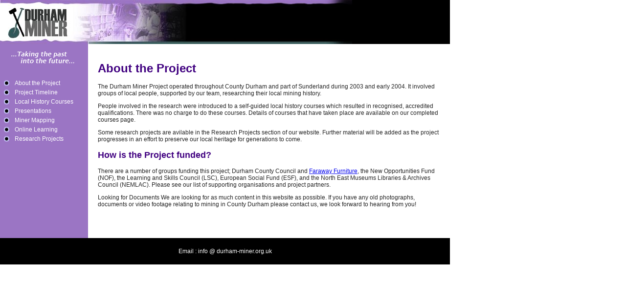

--- FILE ---
content_type: text/html
request_url: https://www.durham-miner.org.uk/
body_size: 1304
content:
<?xml version="1.0" encoding="UTF-8"?>
<!DOCTYPE html PUBLIC "-//W3C//DTD XHTML 1.1//EN" "http://www.w3.org/TR/xhtml11/DTD/xhtml11.dtd">
<html xmlns="http://www.w3.org/1999/xhtml" xml:lang="en">
<head>
<meta http-equiv="content-type" content="text/html; charset=utf-8" />
<META NAME="Description" CONTENT="Durham Miner About the Project">
<META NAME="Keywords" CONTENT="DCC, Durham County Council, County Durham">
<link rel="stylesheet" type="text/css" href="default.css" />
<title>About the Project</title>
</head>
<body>

<div id="wrap">

<div id="header">

</div>

<div id="menu">
<img src="menu.gif" alt="Menu" />

<ul>
<li><a href="index.html">About the Project</a></li>
<li><a href="timeline.html">Project Timeline</a></li>
<li><a href="local-history-courses.html">Local History Courses</a></li>
<li><a href="presentations.html">Presentations</a></li>
<li><a href="miner-mapping.html">Miner Mapping</a></li>
<li><a href="online-learning.html">Online Learning</a></li>
<li><a href="research-projects.html">Research Projects</a></li>
</ul>
</div>

<div id="content">


<h1 id="about-the-project">About the Project</h1>

<p>The Durham Miner Project operated throughout County Durham and part of Sunderland during 2003 and early 2004. It involved groups of local people, supported by our team, researching their local mining history.</p>

<p>People involved in the research were introduced to a self-guided local history courses which resulted in recognised, accredited qualifications. There was no charge to do these courses. Details of courses that have taken place are available on our completed courses page.</p>

<p>Some research projects are avilable in the Research Projects section of our website. Further material will be added as the project progresses in an effort to preserve our local heritage for generations to come.</p>

<h2 id="how-is-the-project-funded">How is the Project funded?</h2>

<p>There are a number of groups funding this project; Durham County Council and <a href="http://www.farawayfurniture.com">Faraway Furniture</a>, the New Opportunities Fund (NOF), the Learning and Skills Council (LSC), European Social Fund (ESF), and the North East Museums Libraries &amp; Archives Council (NEMLAC). Please see our list of supporting organisations and project partners.</p>

<p>Looking for Documents
We are looking for as much content in this website as possible. If you have any old photographs, documents or video footage relating to mining in County Durham please contact us, we look forward to hearing from you!</p>

<div style="clear: both;"> </div>

</div>

<div style="clear: both;"> </div>

<div id="footer">
Email : info @ durham-miner.org.uk
</div>

</div>
<script defer src="https://static.cloudflareinsights.com/beacon.min.js/vcd15cbe7772f49c399c6a5babf22c1241717689176015" integrity="sha512-ZpsOmlRQV6y907TI0dKBHq9Md29nnaEIPlkf84rnaERnq6zvWvPUqr2ft8M1aS28oN72PdrCzSjY4U6VaAw1EQ==" data-cf-beacon='{"version":"2024.11.0","token":"1281d7e50fe24d6285bdf637925da819","r":1,"server_timing":{"name":{"cfCacheStatus":true,"cfEdge":true,"cfExtPri":true,"cfL4":true,"cfOrigin":true,"cfSpeedBrain":true},"location_startswith":null}}' crossorigin="anonymous"></script>
</body>
</html>


--- FILE ---
content_type: text/css
request_url: https://www.durham-miner.org.uk/default.css
body_size: -48
content:
body { 
margin: 0;
padding: 0; 
font-family: Arial, sans-serif;
font-size: 12px;
color: #222;
}

h1, h2 { color: #400080; }

#wrap {
background: #9B75C4; 
margin: 0;
width: 920px;
}

#header {
background: url(header.jpg) no-repeat;
padding: 45px 0;
}

#menu {
background: #9B75C4;
float: left;
width: 180px;
}

#menu ul {margin: 0; padding: 0; list-style-type: none; color: #fff; }
#menu ul li { background: url(bullet.gif) no-repeat left; margin: 0 0 5px 0; padding: 0 0 0 30px; }
#menu ul li a {color:#fff; text-decoration: none;}
#menu ul li a:hover { color: #fffaae; }

#content {

float: right;
background: #fff;
padding: 20px 20px 50px 20px;
width: 700px;
}

#footer {
background: #000;
color: #fff;
padding: 20px 0;
text-align: center;
}
